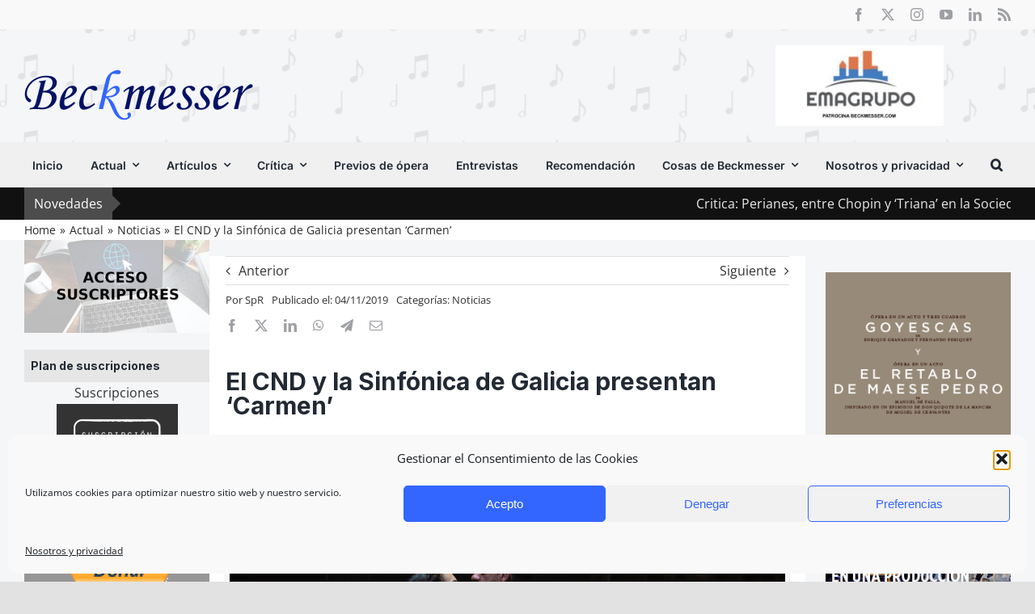

--- FILE ---
content_type: text/html; charset=utf-8
request_url: https://www.google.com/recaptcha/api2/anchor?ar=1&k=6LefHkEdAAAAAOrsTaXPSXMQ92HgRWtFF2njnN95&co=aHR0cHM6Ly93d3cuYmVja21lc3Nlci5jb206NDQz&hl=en&v=PoyoqOPhxBO7pBk68S4YbpHZ&size=invisible&anchor-ms=20000&execute-ms=30000&cb=b9vjk0lvolz
body_size: 48515
content:
<!DOCTYPE HTML><html dir="ltr" lang="en"><head><meta http-equiv="Content-Type" content="text/html; charset=UTF-8">
<meta http-equiv="X-UA-Compatible" content="IE=edge">
<title>reCAPTCHA</title>
<style type="text/css">
/* cyrillic-ext */
@font-face {
  font-family: 'Roboto';
  font-style: normal;
  font-weight: 400;
  font-stretch: 100%;
  src: url(//fonts.gstatic.com/s/roboto/v48/KFO7CnqEu92Fr1ME7kSn66aGLdTylUAMa3GUBHMdazTgWw.woff2) format('woff2');
  unicode-range: U+0460-052F, U+1C80-1C8A, U+20B4, U+2DE0-2DFF, U+A640-A69F, U+FE2E-FE2F;
}
/* cyrillic */
@font-face {
  font-family: 'Roboto';
  font-style: normal;
  font-weight: 400;
  font-stretch: 100%;
  src: url(//fonts.gstatic.com/s/roboto/v48/KFO7CnqEu92Fr1ME7kSn66aGLdTylUAMa3iUBHMdazTgWw.woff2) format('woff2');
  unicode-range: U+0301, U+0400-045F, U+0490-0491, U+04B0-04B1, U+2116;
}
/* greek-ext */
@font-face {
  font-family: 'Roboto';
  font-style: normal;
  font-weight: 400;
  font-stretch: 100%;
  src: url(//fonts.gstatic.com/s/roboto/v48/KFO7CnqEu92Fr1ME7kSn66aGLdTylUAMa3CUBHMdazTgWw.woff2) format('woff2');
  unicode-range: U+1F00-1FFF;
}
/* greek */
@font-face {
  font-family: 'Roboto';
  font-style: normal;
  font-weight: 400;
  font-stretch: 100%;
  src: url(//fonts.gstatic.com/s/roboto/v48/KFO7CnqEu92Fr1ME7kSn66aGLdTylUAMa3-UBHMdazTgWw.woff2) format('woff2');
  unicode-range: U+0370-0377, U+037A-037F, U+0384-038A, U+038C, U+038E-03A1, U+03A3-03FF;
}
/* math */
@font-face {
  font-family: 'Roboto';
  font-style: normal;
  font-weight: 400;
  font-stretch: 100%;
  src: url(//fonts.gstatic.com/s/roboto/v48/KFO7CnqEu92Fr1ME7kSn66aGLdTylUAMawCUBHMdazTgWw.woff2) format('woff2');
  unicode-range: U+0302-0303, U+0305, U+0307-0308, U+0310, U+0312, U+0315, U+031A, U+0326-0327, U+032C, U+032F-0330, U+0332-0333, U+0338, U+033A, U+0346, U+034D, U+0391-03A1, U+03A3-03A9, U+03B1-03C9, U+03D1, U+03D5-03D6, U+03F0-03F1, U+03F4-03F5, U+2016-2017, U+2034-2038, U+203C, U+2040, U+2043, U+2047, U+2050, U+2057, U+205F, U+2070-2071, U+2074-208E, U+2090-209C, U+20D0-20DC, U+20E1, U+20E5-20EF, U+2100-2112, U+2114-2115, U+2117-2121, U+2123-214F, U+2190, U+2192, U+2194-21AE, U+21B0-21E5, U+21F1-21F2, U+21F4-2211, U+2213-2214, U+2216-22FF, U+2308-230B, U+2310, U+2319, U+231C-2321, U+2336-237A, U+237C, U+2395, U+239B-23B7, U+23D0, U+23DC-23E1, U+2474-2475, U+25AF, U+25B3, U+25B7, U+25BD, U+25C1, U+25CA, U+25CC, U+25FB, U+266D-266F, U+27C0-27FF, U+2900-2AFF, U+2B0E-2B11, U+2B30-2B4C, U+2BFE, U+3030, U+FF5B, U+FF5D, U+1D400-1D7FF, U+1EE00-1EEFF;
}
/* symbols */
@font-face {
  font-family: 'Roboto';
  font-style: normal;
  font-weight: 400;
  font-stretch: 100%;
  src: url(//fonts.gstatic.com/s/roboto/v48/KFO7CnqEu92Fr1ME7kSn66aGLdTylUAMaxKUBHMdazTgWw.woff2) format('woff2');
  unicode-range: U+0001-000C, U+000E-001F, U+007F-009F, U+20DD-20E0, U+20E2-20E4, U+2150-218F, U+2190, U+2192, U+2194-2199, U+21AF, U+21E6-21F0, U+21F3, U+2218-2219, U+2299, U+22C4-22C6, U+2300-243F, U+2440-244A, U+2460-24FF, U+25A0-27BF, U+2800-28FF, U+2921-2922, U+2981, U+29BF, U+29EB, U+2B00-2BFF, U+4DC0-4DFF, U+FFF9-FFFB, U+10140-1018E, U+10190-1019C, U+101A0, U+101D0-101FD, U+102E0-102FB, U+10E60-10E7E, U+1D2C0-1D2D3, U+1D2E0-1D37F, U+1F000-1F0FF, U+1F100-1F1AD, U+1F1E6-1F1FF, U+1F30D-1F30F, U+1F315, U+1F31C, U+1F31E, U+1F320-1F32C, U+1F336, U+1F378, U+1F37D, U+1F382, U+1F393-1F39F, U+1F3A7-1F3A8, U+1F3AC-1F3AF, U+1F3C2, U+1F3C4-1F3C6, U+1F3CA-1F3CE, U+1F3D4-1F3E0, U+1F3ED, U+1F3F1-1F3F3, U+1F3F5-1F3F7, U+1F408, U+1F415, U+1F41F, U+1F426, U+1F43F, U+1F441-1F442, U+1F444, U+1F446-1F449, U+1F44C-1F44E, U+1F453, U+1F46A, U+1F47D, U+1F4A3, U+1F4B0, U+1F4B3, U+1F4B9, U+1F4BB, U+1F4BF, U+1F4C8-1F4CB, U+1F4D6, U+1F4DA, U+1F4DF, U+1F4E3-1F4E6, U+1F4EA-1F4ED, U+1F4F7, U+1F4F9-1F4FB, U+1F4FD-1F4FE, U+1F503, U+1F507-1F50B, U+1F50D, U+1F512-1F513, U+1F53E-1F54A, U+1F54F-1F5FA, U+1F610, U+1F650-1F67F, U+1F687, U+1F68D, U+1F691, U+1F694, U+1F698, U+1F6AD, U+1F6B2, U+1F6B9-1F6BA, U+1F6BC, U+1F6C6-1F6CF, U+1F6D3-1F6D7, U+1F6E0-1F6EA, U+1F6F0-1F6F3, U+1F6F7-1F6FC, U+1F700-1F7FF, U+1F800-1F80B, U+1F810-1F847, U+1F850-1F859, U+1F860-1F887, U+1F890-1F8AD, U+1F8B0-1F8BB, U+1F8C0-1F8C1, U+1F900-1F90B, U+1F93B, U+1F946, U+1F984, U+1F996, U+1F9E9, U+1FA00-1FA6F, U+1FA70-1FA7C, U+1FA80-1FA89, U+1FA8F-1FAC6, U+1FACE-1FADC, U+1FADF-1FAE9, U+1FAF0-1FAF8, U+1FB00-1FBFF;
}
/* vietnamese */
@font-face {
  font-family: 'Roboto';
  font-style: normal;
  font-weight: 400;
  font-stretch: 100%;
  src: url(//fonts.gstatic.com/s/roboto/v48/KFO7CnqEu92Fr1ME7kSn66aGLdTylUAMa3OUBHMdazTgWw.woff2) format('woff2');
  unicode-range: U+0102-0103, U+0110-0111, U+0128-0129, U+0168-0169, U+01A0-01A1, U+01AF-01B0, U+0300-0301, U+0303-0304, U+0308-0309, U+0323, U+0329, U+1EA0-1EF9, U+20AB;
}
/* latin-ext */
@font-face {
  font-family: 'Roboto';
  font-style: normal;
  font-weight: 400;
  font-stretch: 100%;
  src: url(//fonts.gstatic.com/s/roboto/v48/KFO7CnqEu92Fr1ME7kSn66aGLdTylUAMa3KUBHMdazTgWw.woff2) format('woff2');
  unicode-range: U+0100-02BA, U+02BD-02C5, U+02C7-02CC, U+02CE-02D7, U+02DD-02FF, U+0304, U+0308, U+0329, U+1D00-1DBF, U+1E00-1E9F, U+1EF2-1EFF, U+2020, U+20A0-20AB, U+20AD-20C0, U+2113, U+2C60-2C7F, U+A720-A7FF;
}
/* latin */
@font-face {
  font-family: 'Roboto';
  font-style: normal;
  font-weight: 400;
  font-stretch: 100%;
  src: url(//fonts.gstatic.com/s/roboto/v48/KFO7CnqEu92Fr1ME7kSn66aGLdTylUAMa3yUBHMdazQ.woff2) format('woff2');
  unicode-range: U+0000-00FF, U+0131, U+0152-0153, U+02BB-02BC, U+02C6, U+02DA, U+02DC, U+0304, U+0308, U+0329, U+2000-206F, U+20AC, U+2122, U+2191, U+2193, U+2212, U+2215, U+FEFF, U+FFFD;
}
/* cyrillic-ext */
@font-face {
  font-family: 'Roboto';
  font-style: normal;
  font-weight: 500;
  font-stretch: 100%;
  src: url(//fonts.gstatic.com/s/roboto/v48/KFO7CnqEu92Fr1ME7kSn66aGLdTylUAMa3GUBHMdazTgWw.woff2) format('woff2');
  unicode-range: U+0460-052F, U+1C80-1C8A, U+20B4, U+2DE0-2DFF, U+A640-A69F, U+FE2E-FE2F;
}
/* cyrillic */
@font-face {
  font-family: 'Roboto';
  font-style: normal;
  font-weight: 500;
  font-stretch: 100%;
  src: url(//fonts.gstatic.com/s/roboto/v48/KFO7CnqEu92Fr1ME7kSn66aGLdTylUAMa3iUBHMdazTgWw.woff2) format('woff2');
  unicode-range: U+0301, U+0400-045F, U+0490-0491, U+04B0-04B1, U+2116;
}
/* greek-ext */
@font-face {
  font-family: 'Roboto';
  font-style: normal;
  font-weight: 500;
  font-stretch: 100%;
  src: url(//fonts.gstatic.com/s/roboto/v48/KFO7CnqEu92Fr1ME7kSn66aGLdTylUAMa3CUBHMdazTgWw.woff2) format('woff2');
  unicode-range: U+1F00-1FFF;
}
/* greek */
@font-face {
  font-family: 'Roboto';
  font-style: normal;
  font-weight: 500;
  font-stretch: 100%;
  src: url(//fonts.gstatic.com/s/roboto/v48/KFO7CnqEu92Fr1ME7kSn66aGLdTylUAMa3-UBHMdazTgWw.woff2) format('woff2');
  unicode-range: U+0370-0377, U+037A-037F, U+0384-038A, U+038C, U+038E-03A1, U+03A3-03FF;
}
/* math */
@font-face {
  font-family: 'Roboto';
  font-style: normal;
  font-weight: 500;
  font-stretch: 100%;
  src: url(//fonts.gstatic.com/s/roboto/v48/KFO7CnqEu92Fr1ME7kSn66aGLdTylUAMawCUBHMdazTgWw.woff2) format('woff2');
  unicode-range: U+0302-0303, U+0305, U+0307-0308, U+0310, U+0312, U+0315, U+031A, U+0326-0327, U+032C, U+032F-0330, U+0332-0333, U+0338, U+033A, U+0346, U+034D, U+0391-03A1, U+03A3-03A9, U+03B1-03C9, U+03D1, U+03D5-03D6, U+03F0-03F1, U+03F4-03F5, U+2016-2017, U+2034-2038, U+203C, U+2040, U+2043, U+2047, U+2050, U+2057, U+205F, U+2070-2071, U+2074-208E, U+2090-209C, U+20D0-20DC, U+20E1, U+20E5-20EF, U+2100-2112, U+2114-2115, U+2117-2121, U+2123-214F, U+2190, U+2192, U+2194-21AE, U+21B0-21E5, U+21F1-21F2, U+21F4-2211, U+2213-2214, U+2216-22FF, U+2308-230B, U+2310, U+2319, U+231C-2321, U+2336-237A, U+237C, U+2395, U+239B-23B7, U+23D0, U+23DC-23E1, U+2474-2475, U+25AF, U+25B3, U+25B7, U+25BD, U+25C1, U+25CA, U+25CC, U+25FB, U+266D-266F, U+27C0-27FF, U+2900-2AFF, U+2B0E-2B11, U+2B30-2B4C, U+2BFE, U+3030, U+FF5B, U+FF5D, U+1D400-1D7FF, U+1EE00-1EEFF;
}
/* symbols */
@font-face {
  font-family: 'Roboto';
  font-style: normal;
  font-weight: 500;
  font-stretch: 100%;
  src: url(//fonts.gstatic.com/s/roboto/v48/KFO7CnqEu92Fr1ME7kSn66aGLdTylUAMaxKUBHMdazTgWw.woff2) format('woff2');
  unicode-range: U+0001-000C, U+000E-001F, U+007F-009F, U+20DD-20E0, U+20E2-20E4, U+2150-218F, U+2190, U+2192, U+2194-2199, U+21AF, U+21E6-21F0, U+21F3, U+2218-2219, U+2299, U+22C4-22C6, U+2300-243F, U+2440-244A, U+2460-24FF, U+25A0-27BF, U+2800-28FF, U+2921-2922, U+2981, U+29BF, U+29EB, U+2B00-2BFF, U+4DC0-4DFF, U+FFF9-FFFB, U+10140-1018E, U+10190-1019C, U+101A0, U+101D0-101FD, U+102E0-102FB, U+10E60-10E7E, U+1D2C0-1D2D3, U+1D2E0-1D37F, U+1F000-1F0FF, U+1F100-1F1AD, U+1F1E6-1F1FF, U+1F30D-1F30F, U+1F315, U+1F31C, U+1F31E, U+1F320-1F32C, U+1F336, U+1F378, U+1F37D, U+1F382, U+1F393-1F39F, U+1F3A7-1F3A8, U+1F3AC-1F3AF, U+1F3C2, U+1F3C4-1F3C6, U+1F3CA-1F3CE, U+1F3D4-1F3E0, U+1F3ED, U+1F3F1-1F3F3, U+1F3F5-1F3F7, U+1F408, U+1F415, U+1F41F, U+1F426, U+1F43F, U+1F441-1F442, U+1F444, U+1F446-1F449, U+1F44C-1F44E, U+1F453, U+1F46A, U+1F47D, U+1F4A3, U+1F4B0, U+1F4B3, U+1F4B9, U+1F4BB, U+1F4BF, U+1F4C8-1F4CB, U+1F4D6, U+1F4DA, U+1F4DF, U+1F4E3-1F4E6, U+1F4EA-1F4ED, U+1F4F7, U+1F4F9-1F4FB, U+1F4FD-1F4FE, U+1F503, U+1F507-1F50B, U+1F50D, U+1F512-1F513, U+1F53E-1F54A, U+1F54F-1F5FA, U+1F610, U+1F650-1F67F, U+1F687, U+1F68D, U+1F691, U+1F694, U+1F698, U+1F6AD, U+1F6B2, U+1F6B9-1F6BA, U+1F6BC, U+1F6C6-1F6CF, U+1F6D3-1F6D7, U+1F6E0-1F6EA, U+1F6F0-1F6F3, U+1F6F7-1F6FC, U+1F700-1F7FF, U+1F800-1F80B, U+1F810-1F847, U+1F850-1F859, U+1F860-1F887, U+1F890-1F8AD, U+1F8B0-1F8BB, U+1F8C0-1F8C1, U+1F900-1F90B, U+1F93B, U+1F946, U+1F984, U+1F996, U+1F9E9, U+1FA00-1FA6F, U+1FA70-1FA7C, U+1FA80-1FA89, U+1FA8F-1FAC6, U+1FACE-1FADC, U+1FADF-1FAE9, U+1FAF0-1FAF8, U+1FB00-1FBFF;
}
/* vietnamese */
@font-face {
  font-family: 'Roboto';
  font-style: normal;
  font-weight: 500;
  font-stretch: 100%;
  src: url(//fonts.gstatic.com/s/roboto/v48/KFO7CnqEu92Fr1ME7kSn66aGLdTylUAMa3OUBHMdazTgWw.woff2) format('woff2');
  unicode-range: U+0102-0103, U+0110-0111, U+0128-0129, U+0168-0169, U+01A0-01A1, U+01AF-01B0, U+0300-0301, U+0303-0304, U+0308-0309, U+0323, U+0329, U+1EA0-1EF9, U+20AB;
}
/* latin-ext */
@font-face {
  font-family: 'Roboto';
  font-style: normal;
  font-weight: 500;
  font-stretch: 100%;
  src: url(//fonts.gstatic.com/s/roboto/v48/KFO7CnqEu92Fr1ME7kSn66aGLdTylUAMa3KUBHMdazTgWw.woff2) format('woff2');
  unicode-range: U+0100-02BA, U+02BD-02C5, U+02C7-02CC, U+02CE-02D7, U+02DD-02FF, U+0304, U+0308, U+0329, U+1D00-1DBF, U+1E00-1E9F, U+1EF2-1EFF, U+2020, U+20A0-20AB, U+20AD-20C0, U+2113, U+2C60-2C7F, U+A720-A7FF;
}
/* latin */
@font-face {
  font-family: 'Roboto';
  font-style: normal;
  font-weight: 500;
  font-stretch: 100%;
  src: url(//fonts.gstatic.com/s/roboto/v48/KFO7CnqEu92Fr1ME7kSn66aGLdTylUAMa3yUBHMdazQ.woff2) format('woff2');
  unicode-range: U+0000-00FF, U+0131, U+0152-0153, U+02BB-02BC, U+02C6, U+02DA, U+02DC, U+0304, U+0308, U+0329, U+2000-206F, U+20AC, U+2122, U+2191, U+2193, U+2212, U+2215, U+FEFF, U+FFFD;
}
/* cyrillic-ext */
@font-face {
  font-family: 'Roboto';
  font-style: normal;
  font-weight: 900;
  font-stretch: 100%;
  src: url(//fonts.gstatic.com/s/roboto/v48/KFO7CnqEu92Fr1ME7kSn66aGLdTylUAMa3GUBHMdazTgWw.woff2) format('woff2');
  unicode-range: U+0460-052F, U+1C80-1C8A, U+20B4, U+2DE0-2DFF, U+A640-A69F, U+FE2E-FE2F;
}
/* cyrillic */
@font-face {
  font-family: 'Roboto';
  font-style: normal;
  font-weight: 900;
  font-stretch: 100%;
  src: url(//fonts.gstatic.com/s/roboto/v48/KFO7CnqEu92Fr1ME7kSn66aGLdTylUAMa3iUBHMdazTgWw.woff2) format('woff2');
  unicode-range: U+0301, U+0400-045F, U+0490-0491, U+04B0-04B1, U+2116;
}
/* greek-ext */
@font-face {
  font-family: 'Roboto';
  font-style: normal;
  font-weight: 900;
  font-stretch: 100%;
  src: url(//fonts.gstatic.com/s/roboto/v48/KFO7CnqEu92Fr1ME7kSn66aGLdTylUAMa3CUBHMdazTgWw.woff2) format('woff2');
  unicode-range: U+1F00-1FFF;
}
/* greek */
@font-face {
  font-family: 'Roboto';
  font-style: normal;
  font-weight: 900;
  font-stretch: 100%;
  src: url(//fonts.gstatic.com/s/roboto/v48/KFO7CnqEu92Fr1ME7kSn66aGLdTylUAMa3-UBHMdazTgWw.woff2) format('woff2');
  unicode-range: U+0370-0377, U+037A-037F, U+0384-038A, U+038C, U+038E-03A1, U+03A3-03FF;
}
/* math */
@font-face {
  font-family: 'Roboto';
  font-style: normal;
  font-weight: 900;
  font-stretch: 100%;
  src: url(//fonts.gstatic.com/s/roboto/v48/KFO7CnqEu92Fr1ME7kSn66aGLdTylUAMawCUBHMdazTgWw.woff2) format('woff2');
  unicode-range: U+0302-0303, U+0305, U+0307-0308, U+0310, U+0312, U+0315, U+031A, U+0326-0327, U+032C, U+032F-0330, U+0332-0333, U+0338, U+033A, U+0346, U+034D, U+0391-03A1, U+03A3-03A9, U+03B1-03C9, U+03D1, U+03D5-03D6, U+03F0-03F1, U+03F4-03F5, U+2016-2017, U+2034-2038, U+203C, U+2040, U+2043, U+2047, U+2050, U+2057, U+205F, U+2070-2071, U+2074-208E, U+2090-209C, U+20D0-20DC, U+20E1, U+20E5-20EF, U+2100-2112, U+2114-2115, U+2117-2121, U+2123-214F, U+2190, U+2192, U+2194-21AE, U+21B0-21E5, U+21F1-21F2, U+21F4-2211, U+2213-2214, U+2216-22FF, U+2308-230B, U+2310, U+2319, U+231C-2321, U+2336-237A, U+237C, U+2395, U+239B-23B7, U+23D0, U+23DC-23E1, U+2474-2475, U+25AF, U+25B3, U+25B7, U+25BD, U+25C1, U+25CA, U+25CC, U+25FB, U+266D-266F, U+27C0-27FF, U+2900-2AFF, U+2B0E-2B11, U+2B30-2B4C, U+2BFE, U+3030, U+FF5B, U+FF5D, U+1D400-1D7FF, U+1EE00-1EEFF;
}
/* symbols */
@font-face {
  font-family: 'Roboto';
  font-style: normal;
  font-weight: 900;
  font-stretch: 100%;
  src: url(//fonts.gstatic.com/s/roboto/v48/KFO7CnqEu92Fr1ME7kSn66aGLdTylUAMaxKUBHMdazTgWw.woff2) format('woff2');
  unicode-range: U+0001-000C, U+000E-001F, U+007F-009F, U+20DD-20E0, U+20E2-20E4, U+2150-218F, U+2190, U+2192, U+2194-2199, U+21AF, U+21E6-21F0, U+21F3, U+2218-2219, U+2299, U+22C4-22C6, U+2300-243F, U+2440-244A, U+2460-24FF, U+25A0-27BF, U+2800-28FF, U+2921-2922, U+2981, U+29BF, U+29EB, U+2B00-2BFF, U+4DC0-4DFF, U+FFF9-FFFB, U+10140-1018E, U+10190-1019C, U+101A0, U+101D0-101FD, U+102E0-102FB, U+10E60-10E7E, U+1D2C0-1D2D3, U+1D2E0-1D37F, U+1F000-1F0FF, U+1F100-1F1AD, U+1F1E6-1F1FF, U+1F30D-1F30F, U+1F315, U+1F31C, U+1F31E, U+1F320-1F32C, U+1F336, U+1F378, U+1F37D, U+1F382, U+1F393-1F39F, U+1F3A7-1F3A8, U+1F3AC-1F3AF, U+1F3C2, U+1F3C4-1F3C6, U+1F3CA-1F3CE, U+1F3D4-1F3E0, U+1F3ED, U+1F3F1-1F3F3, U+1F3F5-1F3F7, U+1F408, U+1F415, U+1F41F, U+1F426, U+1F43F, U+1F441-1F442, U+1F444, U+1F446-1F449, U+1F44C-1F44E, U+1F453, U+1F46A, U+1F47D, U+1F4A3, U+1F4B0, U+1F4B3, U+1F4B9, U+1F4BB, U+1F4BF, U+1F4C8-1F4CB, U+1F4D6, U+1F4DA, U+1F4DF, U+1F4E3-1F4E6, U+1F4EA-1F4ED, U+1F4F7, U+1F4F9-1F4FB, U+1F4FD-1F4FE, U+1F503, U+1F507-1F50B, U+1F50D, U+1F512-1F513, U+1F53E-1F54A, U+1F54F-1F5FA, U+1F610, U+1F650-1F67F, U+1F687, U+1F68D, U+1F691, U+1F694, U+1F698, U+1F6AD, U+1F6B2, U+1F6B9-1F6BA, U+1F6BC, U+1F6C6-1F6CF, U+1F6D3-1F6D7, U+1F6E0-1F6EA, U+1F6F0-1F6F3, U+1F6F7-1F6FC, U+1F700-1F7FF, U+1F800-1F80B, U+1F810-1F847, U+1F850-1F859, U+1F860-1F887, U+1F890-1F8AD, U+1F8B0-1F8BB, U+1F8C0-1F8C1, U+1F900-1F90B, U+1F93B, U+1F946, U+1F984, U+1F996, U+1F9E9, U+1FA00-1FA6F, U+1FA70-1FA7C, U+1FA80-1FA89, U+1FA8F-1FAC6, U+1FACE-1FADC, U+1FADF-1FAE9, U+1FAF0-1FAF8, U+1FB00-1FBFF;
}
/* vietnamese */
@font-face {
  font-family: 'Roboto';
  font-style: normal;
  font-weight: 900;
  font-stretch: 100%;
  src: url(//fonts.gstatic.com/s/roboto/v48/KFO7CnqEu92Fr1ME7kSn66aGLdTylUAMa3OUBHMdazTgWw.woff2) format('woff2');
  unicode-range: U+0102-0103, U+0110-0111, U+0128-0129, U+0168-0169, U+01A0-01A1, U+01AF-01B0, U+0300-0301, U+0303-0304, U+0308-0309, U+0323, U+0329, U+1EA0-1EF9, U+20AB;
}
/* latin-ext */
@font-face {
  font-family: 'Roboto';
  font-style: normal;
  font-weight: 900;
  font-stretch: 100%;
  src: url(//fonts.gstatic.com/s/roboto/v48/KFO7CnqEu92Fr1ME7kSn66aGLdTylUAMa3KUBHMdazTgWw.woff2) format('woff2');
  unicode-range: U+0100-02BA, U+02BD-02C5, U+02C7-02CC, U+02CE-02D7, U+02DD-02FF, U+0304, U+0308, U+0329, U+1D00-1DBF, U+1E00-1E9F, U+1EF2-1EFF, U+2020, U+20A0-20AB, U+20AD-20C0, U+2113, U+2C60-2C7F, U+A720-A7FF;
}
/* latin */
@font-face {
  font-family: 'Roboto';
  font-style: normal;
  font-weight: 900;
  font-stretch: 100%;
  src: url(//fonts.gstatic.com/s/roboto/v48/KFO7CnqEu92Fr1ME7kSn66aGLdTylUAMa3yUBHMdazQ.woff2) format('woff2');
  unicode-range: U+0000-00FF, U+0131, U+0152-0153, U+02BB-02BC, U+02C6, U+02DA, U+02DC, U+0304, U+0308, U+0329, U+2000-206F, U+20AC, U+2122, U+2191, U+2193, U+2212, U+2215, U+FEFF, U+FFFD;
}

</style>
<link rel="stylesheet" type="text/css" href="https://www.gstatic.com/recaptcha/releases/PoyoqOPhxBO7pBk68S4YbpHZ/styles__ltr.css">
<script nonce="GvVs_EYv_fJAutn4Eg0rCw" type="text/javascript">window['__recaptcha_api'] = 'https://www.google.com/recaptcha/api2/';</script>
<script type="text/javascript" src="https://www.gstatic.com/recaptcha/releases/PoyoqOPhxBO7pBk68S4YbpHZ/recaptcha__en.js" nonce="GvVs_EYv_fJAutn4Eg0rCw">
      
    </script></head>
<body><div id="rc-anchor-alert" class="rc-anchor-alert"></div>
<input type="hidden" id="recaptcha-token" value="[base64]">
<script type="text/javascript" nonce="GvVs_EYv_fJAutn4Eg0rCw">
      recaptcha.anchor.Main.init("[\x22ainput\x22,[\x22bgdata\x22,\x22\x22,\[base64]/[base64]/[base64]/bmV3IHJbeF0oY1swXSk6RT09Mj9uZXcgclt4XShjWzBdLGNbMV0pOkU9PTM/bmV3IHJbeF0oY1swXSxjWzFdLGNbMl0pOkU9PTQ/[base64]/[base64]/[base64]/[base64]/[base64]/[base64]/[base64]/[base64]\x22,\[base64]\\u003d\\u003d\x22,\x22w4c9wpYqw6Rnw7IIw7HDlMOZw7vDsMO6CsKrw6pPw5fCtgUqb8OzCMKlw6LDpMKowofDgsKFa8KJw67CryFMwqNvwq15Zh/DiFzDhBVvUi0Gw5l1J8O3F8K8w6lGMMKlL8ObXhQNw77CkMKFw4fDgG3Dsg/[base64]/DgxPCicOawrbCvBRVPcKNPsO2wpjDg33CnkLCqcKSCkgLw4pYC2PDjsOPSsOtw4vDvVLCtsKFw7w8T3lew5zCjcOcwrcjw5XDgF/DmCfDpFMpw6bDo8KQw4/[base64]/[base64]/DpQ02wrlFF3x7w7DDiC7CpcOPf1JWwoseGm3Dr8OuwqzCosOlwrTCl8KEwoTDrSY0wpbCk33CmcKSwpcWZw/DgMOKwpHCj8K7wrJ/wrPDtRwNQHjDiDfCtE4uSm7DvCo/wo3CuwIsJ8O7D3FbZsKPwqHDosOew6LDunsvT8KwC8KoM8Opw6cxIcKvOsKnwqrDs1TCt8OcwqhYwofCpQUnFnTCrcO7wpl0PE0/w5Rdw4k7QsKuw7XDhk86w4c1DyTDtcKmw5hhw7PDuMKya8Kab3NsPyNTfsOtwr3CpMKaexBaw7ERw6jDpsOGw4Auw4fDs31/w6jDsw3CtX3CgcKUw7YhwpfCr8Otwokdw4vDi8OPw53DosO3CcOmMUzDrmITwq3Co8KDwoE/[base64]/DucK2X2zCvsOtXcKJwpZlwqjDkMKRFXrDnWwsw5vDl2gDScOjZUxow67Cv8Knw43DnsKGXHbCrB8ZdsOFF8K3N8Oow4RKXm7DpcOTw77DuMOQwpvCm8KXw6AAD8KRwqzDnsOxJTrCusKWTMOOw6x5w4TCr8KNwqxgFMO/XsKswr8gwqrChMKEZGPDmsKfw4bDoTEvwpEeTcKewrhoe1fDhsKMBGREw43Cg3J5wq/DnwnCr0rDuEPCr3p/wrnDtsOfwrTCtMOmw7hzZcOGO8O2ZcK+SGrCrsKDdAZ7wpPChkFjwpUMAwYCIRARw73CisO3wqfDi8KowrJ+w5kSRRFpwpsiVwDCk8Omw7zCm8KKw6XDkFvDvl0Gwo/CvsOKIcOFOizDs3DCmlTCtcKIGBhQUDbCpUfDj8O2woJvUQ5Ow5TDu2cyTlHCh2/DuyUtbxTCr8KIc8OFZT5HwqxrP8KJw5cfeEcaRsOCw7/Co8K+KgR8w7XDksKRE2gNb8OjAMOjYQXCuk0UwrPDvMKpwrE/[base64]/DlcKSPxrDrMKhwpEQE8O9NsK5wqXDtsO8K8OgcAh8wr8dJsOHXsK1w4/[base64]/[base64]/Dpz7DtA7Ds8OSwoAKC07CuU49B8OkwrNDwpDDq8KTwrM4w6k7NMOfM8KmwrtfLMKywpHClcKcw51pw75kw5cxw4VtAsO0w4F5KxPDsF93w5LDuQnCl8Owwo0yTFrCogt9wqR7w6MCOMOKZcOpwq4gwoV9w7FLwotsVGTDkQDCjw/[base64]/[base64]/[base64]/[base64]/Coj1XQMKoVcOXcsOfEMOJfsOVOcKmw5rDkQjDtHzDtMKJb27Cs1jCp8KeL8K5woHDvsOpw6tGw5zCnGMvIXTDqcKiw4DDomrDsMO2wrBCIcOgH8Kwe8Kew500w7DDhFvCq0HCsjfCng3Dv0zCpcOKwrROw5LCq8OuwoJSwoxxwq0cwqIrw5zCk8KrYj/CvQDDhjrDnMOpUMK/UsKABMOtQcOjKsKVGS17ZS/ClMK8EcOYwqU5MAAeDMOKwqheCcOyNcOUPMKQwrnDp8OQwpkNZcOqE3nCtSzDoxLCjnDCpRRmw5AwGn4YesO5wqzDg0HChScrwpfDt17DuMOCKMKAwr1dw5zDr8K9wp9Owq/[base64]/DkcOLwp97bsKkCzIsMsKMwoJtwonDh8OSQcKBWS8mwpHDuW3DmGwaEifDnMO+wphMw7RywpPCklfCtMOcfsOAwo4oLcK9KMK3w7zDg0MWFsO5R27CigHDsTEeTsOGwrjDrn0OS8Kdw6VkdMOYajrClcKsEMKrRsOHFQbCosKkHsOcHyArelLCgcKaZcOEw45/AU81w4AlWMO6w4TDkcKxa8KawpYGNAzDhhjDhGVbOMO5N8KIw4HCswDCrMKXTMOVHnXClcOlK3suZzjCuA/ClcOLw6vDp3XDvEJlw6FVfhYlKV5mR8Kmwq/[base64]/DiEnDjEN/[base64]/[base64]/[base64]/Dh8K4w69owoLCtMO2A8OhP8OGYj/Ch8Ohwr9Kw6EMwp4/cgPCpWvCoSVtJMO0GWzDncKRJ8KCYH3CmcOfLMOsWELCvMO9dQbDug7DscOiIMKtOivDnMKDZG8LQVZ4eMKTLHgkwr9aBsKCw4Jzwo/ChDoAw67CqMK0w4TCt8K/N8KuL3g7MgwgaCDDvcK/PEVJLsKGd1vCtcKdw73DtWIyw6HCl8OUaxAZwq4wDMKRd8KxHTTChcK0wqssUGnDscOWFcKUw484wozDlhLDpgXDnisMw4wBwonCicOBwqwzc1LDsMOZw5TDsBp9wrnDvcKrH8Obw7rDmijCkcOVw4/Cq8OmwrvDlcOYw6jDj1PDiMKsw5FybWFtwqjCl8KXw4nDnydlIBXCiSVyGMK3c8O/w57DisO2wrRSwqVKFcOjdDHCpC7Dq0PCjcKGNMOxw5p+McO9RMOFwrDCqMOHIcOCX8KzwqfCimwNI8K8QBnCsHjDkXvDvkMpw4gEDU/DpMKNwo/DpcKRG8KNBcKdRsKKfMKZCX5bw6sjcmQcwqnCrcOhLDHDrcKLBMOFwqUxwp0BVcOVwpDDgMKJIsOVMifDkcKzKTlWRWPCmlVWw5Epwr/DpsKwS8KvRMKVwptxwpY1FENFMQnDvMK8wojDrcKiSxpFEMO2FygTw5xCHntcBsOIRsOBMw3CtB3Cuy5/w67DomvDjATCsGF1w59IZzcULcK+TsKKGyheBhNaH8OCwo7DiWzDhcKTw47Dli/Cr8Kfwr8JLHrCiMKRDMKlUmkvw5ZkwqrDhMKEwovCjMKrw7xTVMOFw717KsK4MUE7c2/CrH7CkTvDq8KcwrvCq8K/w5PCtgFdKsO0SQ/[base64]/wppQwr5MCVFEKMOmdAhfw7PCu8KgFW8UbGAGGsOOU8KrLlTCpTQJd8KENMOkalEaw6PDpMKRdcO/w59Bc2XCv2dkQ0PDp8OOwr7Dpy3ChR/DjE/Cv8O1NB91TMKuUDlJwr0RwqDCscOMFsKxDcO0CA9VwrbCo0kUG8K/w4bCgMKtKMKKwpTDq8OzRH8uJsOEAMOywpfCoHjDqcKEa0nCkMO8SCvDqMO/TnQdwrRGw7UewpzDj3fDlcOzwow0WsOISsOgHsKoH8ODTsOlO8KeM8Kfw7Y7w5cWw4cWwqJxBcKwXRjDrcKHYhRlRUQDX8OWWcK5RsOzwrRCRGDClCzCrUHDt8OUw4N2Yy7Dq8KpwpbDo8OOwpnCncOIw7lzcMK6JDYiwpLCjMKoaTTCrWdHQMKEB0fDk8K/woY8F8KPw6dFw7zDgsOtH0tuw7bCt8O9Z2Enw4XDojzDpnbDocOTJsOhHjkzw5rCuBPDgBzDuylZw6NOMMOfwrXDgxdtwqplwocuS8OqwpwOHjjCvSTDqcKiwrZ2HMKSw4Vpw7dlwoFJw7BXwpkUw4XCk8KLKUTClFRVw50awp/DkXTDvVMhw71lwoZVw6w0w5DDqSN+W8K6ZMKswr7CjcOGwrZ4wpnDh8K2wr3DnCJ0wrM8w77CsH3CkFLDnXvCq3/CiMO3w4vDtMO7flZgwpkewqfDmmzCjMKpwr/DiQNnLUDDpMOHRmkmMsKMflkfwofDuCbCmsKGESjCmMOiMsOOw43CmsO6w7nDgMK/wrTDlWdCwqcBHMKow5AAw616woDCnCbDj8OBUCbCg8OnTlrDvcOhSHpCLsOXbMKtwpLCh8Oow7vDhnMJL1DDjMKDwrN8w4vDtUXCpMKSw4jDt8Oqwp0aw5PDiMKvbRzDvz1HOx/Do3Zbw41/J1PDvWnCnsKxfCfDg8KJwpY6KCFYDcKMK8KRw6DDhMKfwrLCoG4DSmzCq8O9K8OdwqlYZSDCnMKZwrvCoxAwXjPDh8OGRMOfwrHCkzVGwq5DwpvCnMOZdcOzw6PCiFDCjSQ3w7HDhE8TwqbDgsK9wpnCgsKoSMO5wo/Ch1bCjxXChklYw4HDi3HDrcKUBVsFQMOlw7zDuSx6IDLDm8O5T8K/wq/DhA/[base64]/Dog16bsOAGMKOw4/DiMOZFCJuw5DDiDTDqTDDjgdPMnYIGDDDusOyPyoDwpjCrljCjjzCuMKhwqbDpsKkaijDjArCn2NPZ13CnHbCkTDCmcOuHzHDusKpw6TDvWdmw4pcw5/CuhrCgcKEQsOmw4nDp8OSwqLCsFduw6TDoyNrw5vCrcKDwrPCmkRkwr/ChlnCmMKfIMKMwqTCuG87wqhweHnDhsKfwq4Yw6R+ckNHw4TDk21EwrhKwqvDqAEoJx5kw7QYwpvCsncLw6t9w63Dt0rDucO2DcOSw43Cj8OSW8KywrNSS8KCwpI6wpI2w4HDjcO5XXoFwrfCusOnw5wOw4rCh1bDrsK1F3/DtiN2w6bDlsKVw7JEw4RXasKCPUx3JFtvDMKtIcKjwrVObwbChMO8elTChMOHwpTDl8Okw7YebMK8NcOxIMOQamwUw6ErNgPDvcKLw6IFw5dGZQ5hw77DvzbDhsKYw6Ypwq4qfMOKKsO8wpIrw4pewrjDsk7Co8KfDTEZwpvCtwTClk/Ci17DmUvCqh/CpcO6wppXbcOUcnBUPcKrX8KABRlbKlvCtC3DssOawoDCsipNwqE2TU4Pw4kOwqlfwqjCg37CuU9Jw7sucmHCvcK1w6fCm8OgFExeJ8K/GWEowqUzccKde8Kre8KAwpAmw4bDjcKtw4lAwqVbQMKSw4TCmF/Dq0Z2w7bDmMOWYMK4w7pdLWrDkyzCq8KZQcO2AMOpbCPDpnFkIcKNw4jDp8OZwq51wq/CsMKCfcKLDChtWcKTLwx1XUPCn8Kaw7g1wrvDqQrDpMKCZcKJw5QSXsOqwpLCjsKGQDLDl0fCtcKZbMOSw5bCqznCuzAuKMORJcK7woPDsHrDtMKpwoDCrMKpw50XVzTCqcKbBW8SM8KEwrQdw6MMwrzCt0lfwockwojCgys/[base64]/worDpMK/w4fCtsOzZMKJSsKULcOJJcOSw5NpwoTCnHXCqXssPEXDtcKGPErDjCEsYE7DtHU9wrcaKsKxcE/DvjFKwoF0wp/DoT3CvMODwqlDwqkkw4ICJCzDqcKQw55MdUUAwq7CpyvDuMOqAMONIsOPwqLCk01jIyU6bx3CtHDDpArDkFPDsm47TTYfU8OaHRfCtD7CkUvDp8OIw6nCscOld8KHw6UmYcOOCMKLwrvCvErCsQ95EMKOwpYgIl4Scko3Y8OeZmnCs8Osw4Y4w4UIwoJqDhTDr3/CosOcw5TChngRw77ClFJ9w5jDkQfDujMgPz/Dg8KOw6jCgMK5wqB+wqzDlBPCh8Ovw43Ct3rCoCvCg8ODazkwM8O1wpxdwoXDhWZJw5NMw6thMMOMw4c9UH/Dn8KSwq1vwpUfY8OdM8KAwpIPwpMYw4xEw4LCmw3Ct8OtaH7CuhMOw7jCjMO/w5wrKjjCkMKsw51ewqhveAXCkUNew6DCrS8IwrFswpvCpTvDlcO3TFt4w6gKw6AIGMKXw7BFwovDhcOzXzkIXXwdfnEILDLDhMOfemYsw4TCk8Oew63DvsO2wpJLw63Cg8Krw4LDlcOqSE5Vw6AtKMKSw5TCkiDDrcO4wqgUwptjPcO/[base64]/woBCYnnDvjnCtwTCv8OyKcOYLnDDpsK/wrnDkE5Bw5XCncOCw4fCs8O3RsKILFZQSsKqw6ZlJTnCu1jCtHHDssOmVnA5wpVOQx9geMKtworCqsOCNUDCihwzbQo7F1/[base64]/DhsKif8ObNg8Jw7hvPHrCuMKZdcKww5E3wrouw50Jwp/[base64]/CkcOvD8KVw4fCmwvDm8OedsOPAT7DlmgzwqdZwqB5E8OKwqPCiBM+w5cLFzZ1wojClG/CisKMW8Ovw6TDhSQoDRXDhzpQWkjDrE5zw7IkZsO8wq1qd8KRwpUbwqgtGsKgGsK0w7vDusKWwqIMIn7Dq1LCjGcNdV9/[base64]/CksOkw4hWw5IZIsOHw6ttw51PwqrDoMOzwq0fOEZewq3DpcKGeMKkXA3CrTFSwp7CssKrw7M/KQ5qw4PDkMO+awtlwq7DpcK/fMO4w7/CjXB0ZF7Co8O4WcKJw6DCpAvCscO9wofCt8OAcFJnc8KXwpEtwp3CqcKtwqPCrjHDkcK0woMAdMObwrVQNcKxwqhZfsKCOMKFw75fOMKiN8OZw5HCmXogw5pxwoIsw7VZFMOjw41xw4syw5Bqw6nCnsOwwrp7NXPDisKfw55VS8Kpw5kowpUiw67Dqm/ChHkvwofDjMOrw7ddw7QfDcK/R8KlwrHCvjnCmhjDuVLDmsKQfMKoasOHF8O4NcOOw71Vw4/Cq8KAwrTCpcOWw7HDr8OMUA4pw6E9W8OGGzvDtsKeenHDlWk4cMKbSMKGaMKFwpN4woYlw4dGwr5JSkccWSjCsFs+wo7DoMK6UAXDuTvCkcO1wrxlw4LDmHnCtcOzScKDGjdQH8OTacKtLiPDmUjDsFpgf8KZwrjDtMKGwo/DhSHDucOmw4zDgmzCrSRrw5Mzw7I7wohGw4nCvsKBw6bDlMOtwpMOTBM+LVjCnsK0wq8tfsOTTzQNw6dmw7/Cp8KAw5M+w4V6wp/CsMOTw6TCt8OPw6ctBFHDhkbDqwQMw7RYw6Ruw6fCn3YJwrIaa8KUU8OHw77CnApLAcKFMMOxwp5/[base64]/w5bDgU/CtsKdbgLCu8K4dlbDu8OFEiDChjvDlkAnXMKNw6A4w47DjijDssKywqLDosOZaMOCwq5jwrjDrsOSwoFXw7jCrsK1RMOGw4s1ccOJVjtQw5PCssKiwqcgMnrDu0DCqBwTeiVZw6rCqsO5w4XCnMKdScKDw7XDnEAiKsKqw6pGworCjMOpPRXCo8OUw5LChXdew6/[base64]/[base64]/Di03ChMOTUcKyLWjDkcOuAMK6LcK/[base64]/CgsKgQcKON8ORwotEJsOIJGEZGMKFwpIHAzt+VcO3w5lGSW5Iw77Dm0oWw5jDssKBNcOVUWLDoSEYT13ClQRFXsK1fsOkLcO/w67Dk8KdKgccWcKoIgTDiMKCwpdVYU1HTcOrCAJzwrjCi8KncsKkGcORw4TCvsOgEsK5T8KGw4zCkMKiw69Aw6bCpHAkWgFYT8OWXsK6cUbDjcOmw6xcDCUhw6HCisK8WMK5IWrCrsOHUmBswr8gUMOHB8OUwpozw7p6KMOPw49QwoQzwoHDs8OpZB0JGsO/TTjColnCqcK1wpZMwp9KwpQ7w5zCo8KKw4fCtnLCsC7DocK/M8KgOhMlUDrDg0vDn8OLE39zQzBYOWfCqjZUZV0Kw7rCgsKMJ8KeKCA7w4HDhlTDtwvCrcOkw4TCnTQCb8KuwpcZVsKPYzHCh1zCjMKKwro5wp/Dj2zCgsKFQU4Nw5/Di8OlWcOjMcOMwr/Di2/CmWB2UW/ChcOHw6TDucOsMnnDl8O5wr/DsUYaZXrCtMOJN8KVD0rDu8O+LMOOPl/DpcOPKcKMeBHDq8KXKMKZw5gsw7F+wpLCtcOuFcKYw68iw4h6SkvDsMOfbMKewobCmMOzwq9AwpTCpcOPeV4XwqfDi8OYw5xXw7HDlMKAw5w5wqzCuGfDm19gaxJBwotFwpTCoXPDmR/Cs2FWTnIoZMKaRMO4wqXCqRzDpxXCmMOXcUAATMKLRHM8w4gUaVNawq8Lw5DCp8KfwrXDpMObUBpxw5DCgMONw5xnDMKsMwzCmsOcw6AXwpEBaznDm8OdPj1HCgzDuDDCkwc+w4U+wqAzEsOpwqh/U8OKw5ElUMOVw40UIHUTNwlcwpfCmxUKW1vCokUgA8KgVykJB0hUfwsmZsOow5vChMKbw6trw4woRsKQAMO8wqd1wr7Dg8OlEAMYEj/Do8O4w4xJNcOGwrTChlN8w4rDoD3CucKpCcKow5NkA30MKScfwqFCZ1LDnMK2OMOiZsOfNcO3wpjDr8OuTnprDSfCgMOEbXHCpHnCnAUAw4sYHsOxwpEEw5zCtV4yw4zDncKmw7V4AcKTw5/ChE7DvMK8w4h4BjYowrXCrsO/wprDryJ0Xzgobl3CpsK2wrTDu8OjwpxNw6Uww6rChsOvw5d9RWPCvE/[base64]/Ch8KdNk/DvcKpOcKSB2vDgsONPikaw7vDq8K7N8O0PUTChwHDl8KNwpTDnmIUV2sHwplYwqckw7zCplbDucKMwrTCgkcuH0AKwo0vIDEURi/CtsOTPsKSE2s2QwjCk8KEKEHDtsKQbWPDhcOfP8Oxwrshwrk3DhXCv8KEwpDCv8OLw7zDncOcwrHCuMOwwr/[base64]/CuTXCpsOkwrnCkU/DgGgdfcOOf8K+YcKjw64KwqfDkBMTL8K1w5zCtAh9JsOOwpfCuMO7NMKMwp7Dg8O8w6sqVHlYwrwxIsKPw5vDhD84wpHDumvCr0HCpcKaw59MYsKUwrURIANawp7DoUl7DlhVZcORV8OedRXCu0XCtmwWARsNw77Cj3YPNcK2D8OoTz/Dj1IABMKWw7F/VcOkwqJZf8KxwrbCrXExRk9FNwknM8Ksw4TDocKcRsKew5tmw5/CvSbCtzZSw53CokrCl8KEwqQewrLDmGfCp0t7wq9jw4LDigYVwoQrw53Cn3/Cswl1dUNbSCVEwr/Cg8OKDcKXVxY0SMOUwqrClcOOw63CkMOdwqEVPCrCiwwWwoATR8OCwr/Cm0zDgMKaw6gPw4HDkcKceBrCsMKiw67DvDstN2zDm8Obwp4kHWtbM8Oaw6HCr8OXGFMYwp3ClcOfw4jCmMKqwp4xKMO5SMO8w4U0w5zDkHshdQkyRsOHWiLCucONdSNqw5fCt8Ofw5t1KwPCqj3CgcO+BMK3Qi/Cqjpvw6svF0LDrsOVf8KTHmdQZ8KHTTFewq8uw7fCscOaUTjCoHdhw4fDkMOKwoUpwpzDnMO8wpvDn2vDvANJwo7Ch8OSwpsdG0ltw7piw6gAw6TCtFR7cFPCvS/[base64]/[base64]/CscKDw6xHdcK4w4XDp0vDsURUwqcPw659wqPCjFBPw5/Di3fDnMOadHcQFEgtw77DiWYdw4tPMH8mRy95wodUw5DCizTDvD3Cg31Dw5k7wqY1w4JLQMKqB0PDhkrDt8KLwohVPhVrw6XChG80RsOCdMO5A8ObAhoPLcK8OBJ4wr0ywqUdVMKdwpzCrsKcRsO0w7/Dun5valDCgkXDtcKvc23DscOlWBdRKsO1wokCJEjDvnnCuiXDhcKnJH3CpMO2wrx4PzkWHUPDggPCi8OmMzNNw5YICizDhcKfw6Jbw5kUfMKHw5kow4/CnMOkw6oQK1JaWAzDlMKDMBTDjsKCwqvCosKVw74rOcOKWTZabDHDnsOQwqlfbmHCmMKQwoVbajN9woosOl/Du0vCiEUawoDDglLCo8KOOsK2w4w/w6kzWDInQy09w4nDsBILw4vChwfDgHR2GC7DgsOIMnDDi8O2G8OYw4Ezw5rCmVMzw4Maw7VXwqLCmMKdKjzCgcKtw5HChy7DuMO0wojDl8KzesOSw6HDjD1qBMOCwo8gOmIsw5nDtTPDqXQ3KE7Dlw/CpHkDNsOrIEIPw4wTwqhxw4PCoETDjQzCmcORblNOccORZBHDtVEsB0wWwqPDqMOrDzVIUcOjY8Kcw5Ihw4rDsMOWw5xmOjcNZQ5ZLcOmU8OqVcOlDzLDu3rDqi/[base64]/[base64]/Dj8KvVlvCpsKCw4HDgMKvw5NgYcOkw4fCsGPDr2DCg8KBw6LCgm3DrWFvJWw6wrIqDcOkecK1w49ewrsswr/DjMKHw7kXw77CiWE8w7UUHcKDIjvCkhlaw7tvwpd7UDrDiwo4wp4eb8OSw5YcFMOHw70Mw5NXZsKSUS0/BcKfR8K9IWRzw7ckfibDlsOZNcOsw63CohvDlFvCo8O8wo7DrlpmRcOmw63CjsKQdsOOwpUgworDssO8GcKKRsObwrHDpsORM2Qnwooef8KtO8O4w5jDisKdK2VSdMK3MsOQwrg4w6nDh8KjJMO/[base64]/[base64]/CtMKRMMOic8KCw6ZkWMO7fcOhCjx6MMO2wqBQEGvDv8O5X8OPFcOhcFTDmcONw7jCjsOeN1nDsC1Pw5EUw63DmsK1w65Lw7tBw5nCksK3wowFwrh8w6g/w5PDmMKAwq/Di1HCr8OxCmDDkGjDpEfDojnCkMKdM8K/McKWw6rCmcKefQ7DtMOmw70ZYWHCisOgWcKINMOVesOzbUbCngbDqhzDqC4Pe3saZmEzw7AFw63ChAjDjcOzC0YAAAzDgcKcw78yw6J4QTLCp8O0w4DCg8OZw6nCtXTDosORwrAewrrDvMO3w7toEz/CncKhRMKjEMK7ZMK6FcKxVcKDSwREaDfCjl/ChcOgTWbDusKaw7zChsOnw5jCnhPDtAYgw7vCgHdtWwnDlm80w6HChV/[base64]/CjsKxMcKYw5vCq8Oow48TwoUhMsK5ISnClMKbw4nCosOAwo0BacKsRRXDiMKMwq/[base64]/[base64]/[base64]/CiMKnfk3Dl8O2DMKBZ8KfB8O0wrDDqRnDhsOIwqQ6HMO9dMOyP2oCesOAw7HCpsKiwro3wq7Dsn3CtsOAPjfDs8KRVX1owqXDqcKHwpwawrbCgBLDmsOPwqVswpnCqsKuG8OCw4k6d3oNLV3DmsKwX8Kiwo/Cvl7Dr8Khwo3CncOkwpvDpSoIIBPDlibCr2xCJhFZwooDCcKAG31Ww5/CgDXDp03CvcKVLcKcwpxvcsOxwo3CoGbDhzYqwqrCo8KYPEBWwprCvE9/csK5CHDCn8OIM8OWwqcYwogEw5gWw47DtQ/CmMK7w60Dw73CjsKzwpZ5ei3CgDXCrcOcw5RJw63CtVfCrcORwpfCpwxnXMKcwqZSw543w5hHTV3Dk3VUaSPCtcKEwr7Cpmobwq5Zw4d3wo7DusOdKcKfFkDCgcO/w5TDjcKoesKPaAPDkydsYcK1By5aw5/DuGjDq8OHwrxLJD8+w7Mlw6/CqMOewprCmcKvw5p0EMOOw4QZwpHDusK0SsKtwqAASVzCkhPCssO/wq3DhTMrwphfTMOGwp3Dp8K0fcOsw6lqwovCiHUzPQISGHoXPV/CnsO4w6hEEErCoMOUPC7Cu29uwo3ClsKawpzDpcK3WjRQDyNXCXA4ZFDDoMO2BA4aw5bCgiHDl8K5JDpfw7wxwrllwp/Ch8Kqw5F2W3ptWsOBXTclw4oKfcKffzjCt8Oyw7l8wrfDocOzScOmwrbCj2LDsmVVwqDDkcO/w6fDhn/DvsO8wrPCo8OwTcKUH8KyK8KvwpPDjMObO8OUw7fCmcOywpY/WDbDnGfDlm1Ew7JLLMOywo56F8Oow4ltQMKxHcO6wp8Gw6dqdAbClsOwajrDrUTCkSjClMKQDsO1wrAywo/DqwpGEk0vw4Nnwo8gTMKIQVTDsThndUnDssKwwqxYcsKYbsKnwpQJZcOAw5NFSE9ZwqTDv8K6FmXDgcO4wo/DiMKWUQtbwrV4HzMvBSXDvXJ0WFEHwp/Dv2hgb14JFMOdwoHDisOawq3Dg2kgEALCj8KBAcKbG8OfworCoTkKw54/X3XDuHQ6wqXClzhCw4jDqQLDqsOLXsK+woUdw7pzwpMbwqpRwq5BwrjCnBIYEMOnKMO1Ci7CqWvDiBd9UBw8wpk5w5M1w4Fpw7hWw5DDtMKEVcKYw73Clih9wrstwr/[base64]/YcOQSQESw7bDux5Gw71ZBUsCLFVRHcKUbBkKw7odwqrCtB0UNDrCvzLCncKialoVw4UgwoFUCsOHKWZtw5nDkcK6w6APw5XDml3CvsOtOw00VC8ww4c8XMKaw5LDlQQZw5/CqysMWTzDg8Odw4/Co8O/wqQxwq7DmSJSwojCv8OEK8Kvwpsgwp3DgC3DrMO4Ew1UMsKSwrEHTnQ/w44NOkwGTsOhG8K2w4TDk8OwVx08JmoOJMKVw6Ffwq9/FgPCnwgxw7rDtmwTw7sYw6/Dh28UZX3CncOew4VMNsO4woTCjFvDi8O+wq3DrMOWbsODw4XCt2kjwqVefMK3w7/DhMOVQmADw4zDqnrCmMOvAhzDk8OhwrLDgcOOwrDDiDXDhcKCw53Dn2wERlkzRXpNK8K2YVIebSFwKw/[base64]/[base64]/CqgDCjMK5S8OjNsO1wp8Qwo5WIcOTwppUTsK2wrl1w7PDoGPCoG9VcUbDv2YzW8KawpLDmcK+VX3DtQJPwpE8w5I/woHCmREFXnbCoMO9wqJTw6PDncKBw6c8RXJdwp3Cp8OQwpbDv8KqwrkvR8KEw5PCrsOwRsOFLcKdAEBufsOmw57CoFobwrPDoAUow6NmwpHDngdpNMObC8KVXcKWZ8Obw4A2CsOSHzfDrsOKLsKxw70bck/DtMOhw7/DvgXDqW0sXndwSFM3w4zDg1jDlkvDh8KmBzfDphvDrzrCoynDicOXwqQrw5lGeU4Ww7TCg3s3wpnDoMKdwoXChlpuw5jCqnp1QAVzw6RgGsKYwq/CpTbDg3jChMK+w68qwqd/eMOGw6LCqyorw6JdekQ+wokVSVdhT1lcw4RbfMKFOMK/K00RQMKnYBHCslnChHDDksK1wrTDssKRw79qw4cpVcOdDMOqNyx6woFOwpkQCi7DjcK4H1B9wr3Dn0XClSbDi23ClxDDkcOrw6pCwoprw5FBcCnCgUbDmxPDkcKWUXovKMO/[base64]/DtEkIwoIpZ8K4AGJNMsONwqFdU0XCimjDimTCtg/Clll9wqYVw6DDthzCjxQIwqFpwobCuBTDp8ObcV/[base64]/RUpIBxvDm8KFwoLCicKkU8O7wrLCjAZnwp3DjcKPWsK0wq1swprDhT9FwoTDtcKkDcOdOsKQw6/Cg8KNNsO8wrgZw6fDqMOWQhoDwrjCuTlow7pyGkZmwqjDmQXCvB3Do8O3PybCpMOGbFVUJAcWwpczDjQWX8OhfnBXVXwjLTZOasOBOMKqIcOfAMKWwoFoOsOmOMKwQF3DkcKCDEjDiGzDisOcWcKwWn1IFcKgaCXCosO/TsK/w7BkZsOESkjCqUcxYcKww6nDtk/DucO6FwgqHxDCrx96w787RcKZw4bDvRN2wrIXwqnDnl3Cv07Cu1HDm8K/woNMGsO/OcKzw6xSwqPDvBXDqsKIw7PDjcOwMMKKQsOgNRwdwpzCkmbChhXDtQF4w6FfwrvCs8O1w7RMM8KYX8OUw4TDvsKDUMKUwpfCoXPCulnDpR/[base64]/CisKmP8KEwo7CqcKrwqByRcKNw4LDthTDgXbDsinDhy3DtcOvVcK5woPDg8OEwqvCnsORw57DjjfCp8OJA8KMcR/[base64]/Ci39eecOpwoc7NxDDrwolFcKPw43DsEkiwrHDt8O0NhzDjFrCtMKtFsOePFDDhsOtQBAiYjQIS2BEw5DCoQzChhIDw7XCsXPCkkdkG8OGwqfDhxnDsFElw47DrsOVFx7Cv8OLXcOBLFAjZjbDoAl2wqADwr/ChzrDvC0lwp3DlsK2RcKiH8Kpw7vDpsKXw71WJsOpLsKnDlnCgSHCn2YaCz/CrsOLwo42fCtMw6/DkywuXyPDh14TLcOoQRNXwoDCkQHCkQYhw5h+w6ljLD3DjsKVInwjMhZRw5fDtgR7wrHDk8KjXz/Cp8OWw7DDkEbDlz7DjMKTw77CpcONw580ZsKmwo3Dj0nDoELDs2/Dsgc+wqE2w5/[base64]/CvVDCjh/CsmrCi8K8GMKSJcOLEnXCqz3DqijDicOBwrPChMODw74SdcOEw75ZGirDgnHCsEjColbDgwsVb3nDocOXw5XDq8OOw4LCgjhkFVfCrAxsSsK9w7bCssK1wrTCmQPDjTQlVUYiH3FpchPDnArCtcKUwp/ChsKKI8O4wpDDj8OiVWLDuGzDpGzDscOpI8KFwqTCvsKnw4rCpsKiXjBdwoYLwoLDoWhRwoHCl8OtwpEQwrBCwrzCtMKjdHrDlGzCpMKEwqN3w5QHRcObw5vCl1fDnsO6w6fCm8OQYh3Dr8O2wqbDiQ7CjsKrDU/Cknpbw6jCo8ODwoQgJMOQw4bCtktAw5xqw7vCo8Ola8OpBDPDi8O+YX7Ct1cawp/Cqx46w61xwpojFGXDumxhw7V+wpFpwpV3wpFiwpNIDVfCpW3Cm8KHw4DCpMKCw5gDw6FPwqdXwovCusODIGgSw6hhwoEUwrPDkh/DtsO3WsKOI1rDgH1hasOjU1NUCsKQwoXDpzfClwoCwrlSwqnDjsK2wrIpXcK7w5Z0w7B7cxsWw5BUInwfw7nDqBfDu8KaGsOAFsOhXDAqQxQywqrCn8OtwrRpYMO0wrEcw7gWw77DvcOgGDIxdFHCi8OhwpvDkx/Dj8OceMOrO8KeXwbCt8Ovb8OCOsKOSRnDgE4vc3jCgMOOMMKFw4/DnMK+asOqwpQAw6YMwqLCkBlZQlzDvnPDqWF4LMOdKsKvQcO1bMKDFMO7w6gxw6DDtnXCmMOYHcKWwqfDt2LDksOQw5IvWWcBw4kqwobCig3CsU7CghoobcOnD8OVw4B8KMKnw7JBVU3DnUNJwrHDiAfDjX5maAbDhcKdMsOkOMOhw7VEw4YfTMOdKkR0woXDvsKSw4/CtsKFK0QPLMOBbMK/w4jDkMOyJcKBZ8KVwoNCZcK0bMOMAcOuP8OPWcOpwobCr0R7wr5lLcKGcXYyM8KuwqrDtCnCrwByw6/CpFjCn8KLw5vDjyfCj8OqwpnDtMKuRMOMDifCrsOTJsK0DwRra2xoUwrCqn1fw5TDoHfCpkvCuMOoBcOLNU4kC3rDkMKBw5kwWD7CqsOXw7DDisKhw7p8NMKfwoMVS8O/OcOPB8OVw6HDsMK4KnXCrA5VHU4qwq8gccO+QSdFNMOcwrnCpcOrwpFlFcODw5/Dsgspw4XDucO8w5TDlsKKwqx4w5bCi1HDsT3Cs8KXwrTCnMO2wpfCo8O7wqXCucK5X0UhHcKrw5ZqwqEOEHbCkF7CnMKdw5PDqMOEMsKAwr/DnsOcH1x2EBYOf8KXdcOsw6DCnUrCrhcxwpPCqMKhwoPDtirDjQLDpRbClCfCuUQjw61bwr40w4xfwr7DgDVWw6pQw5TDssOLN8Kow7AnVMOyw4vDiWnDmHsAcg92JcO3OG/Cj8KswpFwQR/DlMKHE8OTfyMpwqgAWVdOZjwPwqkmQmg2woMmw5ZUW8Kew5Bpe8OQwqLClVVeasKzwr3Cr8O6T8OuQMOpd0vCp8Ktwqoxw4x4wqJkHcOCw7pIw7LCjsKGP8K2N1nCnMKwwo3Di8KddMOmB8OWw5UowpwBRE02wovDjcOYwp7CgT/DhcOhw7Jhw6bDsW3Cigt/[base64]/[base64]/CnghawqosR2DCviNRwrbDhTt2wrbDnBTDvncOGsOZw7DDnnQxwrTDh3JNw4xcGsKcUcKXXMK+G8KMB8OJJyFcw4dww7jDoSwLLx4nwpTCt8KbNhgZwpnDvXIfwp05w4TDlA/ClTrCjCTDuMOtVsKPw7h/wpI+w500GMOQwobClFI6bMOxbXTCkRfDl8OCbULDnwd7FnBpZMOSJTgEwpcywpPDk3BDw4nDlMKyw7/CvAwTFcK8wr3DtMOOwrl2w7scSl9tZTDCtVrDoiPDpCHCtMK0RsO/wqLCtxHDpWMlw75oGMKSCg/Cr8KCw7HDjsKUCMK7BhZgwqgjwoo4w6k0wpQvTMOdKxsEJgBaZsOMDgLCjMKTw7NQwrnDsgVnw4w0wqsvwptRcE5HO2cVEMOzZgXCtCrDgMKfZylTwqHDjMKmw5YXwqXCj1QNVlQ8w5/ClcOHScOcacOSw65RQ1LClyrCmHUqwrl1K8KAw5fDvsKDd8K2RH3ClcKKScOQecKQGlbCksKrw6bCowDDmgtpwq0AZMKzwqIdw67ClsOaMhTChsOswrUTLzp0w6c+ejkfw555ScO0wpfDh8OQVFcvLjvCmcKIw63DlTPCtcKbecOyI1/CrsO9OhHCsBh8ICp0G8K7wr/DisOywr/DvCkEccKpPXLCjEsPwq1PwrjCicKMJCp0HMK7YMO3MzXDnCvDrsOYBGlBVF8twpPDm0zDiF3CiRbDv8OfIcKiCsOZwrnCr8OrIi5owpDCscO8Fjoxwr/DgMO2w4jDtsOsZcK9QltRwrsAwqcnwqjDnsOQwoAWGE/CusKQw4NVYGkZwp8lJsKzfVXCjExADE1cw7w1c8KSXMOMw7Miw6cCKsK0UHNxwphHw5PDmsKKATZkw6rCusO2wqzDh8KNZnvDrHJsw53DiBldV8OxHQ48MxrDkRfCiRV+w6czN0AxwrNzUMOXcQg5w73DgwbCpcKqw59ew5fDncOgwo3DqSMQO8KhwrnCj8KleMK3dT/CjQrDi0HDv8OCVsO1w7oRwp/DsBwywpkywqLCtUAzw4PDoW/DtsOVwqrDhMOqc8KDeHAtw6HDsTt+GMOWw45XwqtGwpIIKEgIC8Orw5VWIQ1pw5RGw4XDuXErIsKyeB0RF3LCn23CvDxFw6Vew4XDr8OgD8K1Q3t0dcO+bMOYwqtewqpxQUDDrzdTYsK9ZEfDmhXDp8Oaw6sQYsK/EsO0wr9uw49Ow7jDpmpRw4p5w7JHFsObdFA3w4vDjMKxJBrClsO7w64mwqZgwpkfbX7DnHPDulDDigs6cg57SsOjIcKTw7M/FBrDiMKCw5/CoMKcGA3DhGrCq8OiNsKMDALCrMO/w6EYw4JnwpjChWxUwq7CtQjDoMKcwrhnRxFrw6tzwqfDncONIRrDhT/DqcKCc8OlDEkPwpLCow/DmilZa8Olw65NGsOhe05/woQSeMO8UcK7fcO7AE0mwrIJwqvDs8Knw6TDgMOuw7BjwoXDq8KxHcORYsOCIHXCp0fDkWDCmigewovDiMOjw4wBwqzChsKLLsOPwotrw4XCl8K7w7zDkMKdw4fDt1TCkhrDnFxeesKyLcKHbyFtw5Zhwp5cw7zDlMO4KT/Dg0dLScK8QS7DmkABBcOFwqLCpcOmwp3CmsOwDEbCu8K8w48Hw5XDglHDrj0VwpbDj20UwpLCmsO7cMKDwpfDncK+FCwYwrvChFUZFMOCwowAYMO9w4sCeXdwAsOpb8KzRkjDshlRwqlKw4/[base64]/[base64]/SCU8CRtyB0jCh8K8wqEy\x22],null,[\x22conf\x22,null,\x226LefHkEdAAAAAOrsTaXPSXMQ92HgRWtFF2njnN95\x22,0,null,null,null,1,[21,125,63,73,95,87,41,43,42,83,102,105,109,121],[1017145,739],0,null,null,null,null,0,null,0,null,700,1,null,0,\[base64]/76lBhnEnQkZnOKMAhmv8xEZ\x22,0,0,null,null,1,null,0,0,null,null,null,0],\x22https://www.beckmesser.com:443\x22,null,[3,1,1],null,null,null,1,3600,[\x22https://www.google.com/intl/en/policies/privacy/\x22,\x22https://www.google.com/intl/en/policies/terms/\x22],\x22k90VLWOXIrVvkh2BLyGHV2RITkTpmpa8+bwUuxMLHEc\\u003d\x22,1,0,null,1,1769012097293,0,0,[69,22,129],null,[101,65,14,67],\x22RC-t5XFZbEIYG5sUg\x22,null,null,null,null,null,\x220dAFcWeA5LCsryDGYoAd4lYsxu0_gJIdom8WXNyjhUvKyU8DBmDEhUKoFthn0xUiIQ8X08obRWUG7g0GVNnBgPPuIlPAxMI1zqmQ\x22,1769094897350]");
    </script></body></html>